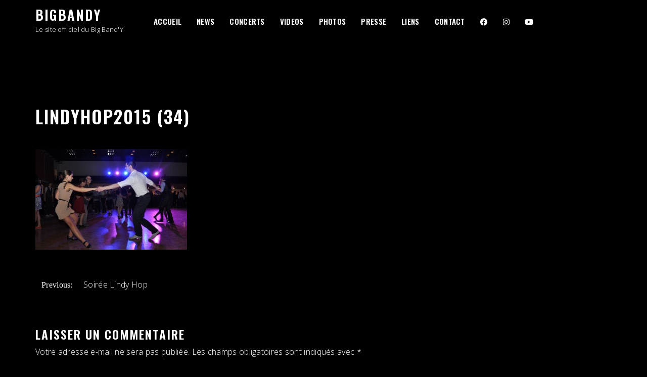

--- FILE ---
content_type: text/html; charset=UTF-8
request_url: http://www.bigbandy.fr/show/soiree-lindy-hop-2/lindyhop2015-34-2/
body_size: 10936
content:
<!doctype html>
<html lang="fr-FR">
<head>
	<meta charset="UTF-8">
	<meta name="viewport" content="width=device-width, initial-scale=1">
	<link rel="profile" href="https://gmpg.org/xfn/11">

	<meta name='robots' content='index, follow, max-image-preview:large, max-snippet:-1, max-video-preview:-1' />

	<!-- This site is optimized with the Yoast SEO plugin v26.7 - https://yoast.com/wordpress/plugins/seo/ -->
	<title>LindyHop2015 (34) - BigBandY</title>
	<link rel="canonical" href="http://www.bigbandy.fr/show/soiree-lindy-hop-2/lindyhop2015-34-2/" />
	<meta property="og:locale" content="fr_FR" />
	<meta property="og:type" content="article" />
	<meta property="og:title" content="LindyHop2015 (34) - BigBandY" />
	<meta property="og:url" content="http://www.bigbandy.fr/show/soiree-lindy-hop-2/lindyhop2015-34-2/" />
	<meta property="og:site_name" content="BigBandY" />
	<meta property="article:modified_time" content="2021-10-25T15:02:47+00:00" />
	<meta property="og:image" content="http://www.bigbandy.fr/show/soiree-lindy-hop-2/lindyhop2015-34-2" />
	<meta property="og:image:width" content="2048" />
	<meta property="og:image:height" content="1360" />
	<meta property="og:image:type" content="image/jpeg" />
	<script type="application/ld+json" class="yoast-schema-graph">{"@context":"https://schema.org","@graph":[{"@type":"WebPage","@id":"http://www.bigbandy.fr/show/soiree-lindy-hop-2/lindyhop2015-34-2/","url":"http://www.bigbandy.fr/show/soiree-lindy-hop-2/lindyhop2015-34-2/","name":"LindyHop2015 (34) - BigBandY","isPartOf":{"@id":"http://www.bigbandy.fr/#website"},"primaryImageOfPage":{"@id":"http://www.bigbandy.fr/show/soiree-lindy-hop-2/lindyhop2015-34-2/#primaryimage"},"image":{"@id":"http://www.bigbandy.fr/show/soiree-lindy-hop-2/lindyhop2015-34-2/#primaryimage"},"thumbnailUrl":"http://www.bigbandy.fr/wp-content/uploads/2015/09/LindyHop2015-341.jpg","datePublished":"2015-09-14T14:25:20+00:00","dateModified":"2021-10-25T15:02:47+00:00","breadcrumb":{"@id":"http://www.bigbandy.fr/show/soiree-lindy-hop-2/lindyhop2015-34-2/#breadcrumb"},"inLanguage":"fr-FR","potentialAction":[{"@type":"ReadAction","target":["http://www.bigbandy.fr/show/soiree-lindy-hop-2/lindyhop2015-34-2/"]}]},{"@type":"ImageObject","inLanguage":"fr-FR","@id":"http://www.bigbandy.fr/show/soiree-lindy-hop-2/lindyhop2015-34-2/#primaryimage","url":"http://www.bigbandy.fr/wp-content/uploads/2015/09/LindyHop2015-341.jpg","contentUrl":"http://www.bigbandy.fr/wp-content/uploads/2015/09/LindyHop2015-341.jpg","width":2048,"height":1360},{"@type":"BreadcrumbList","@id":"http://www.bigbandy.fr/show/soiree-lindy-hop-2/lindyhop2015-34-2/#breadcrumb","itemListElement":[{"@type":"ListItem","position":1,"name":"Accueil","item":"http://www.bigbandy.fr/"},{"@type":"ListItem","position":2,"name":"Soirée Lindy Hop","item":"http://www.bigbandy.fr/show/soiree-lindy-hop-2/"},{"@type":"ListItem","position":3,"name":"LindyHop2015 (34)"}]},{"@type":"WebSite","@id":"http://www.bigbandy.fr/#website","url":"http://www.bigbandy.fr/","name":"BigBandY","description":"Le site officiel du Big Band&#039;Y","potentialAction":[{"@type":"SearchAction","target":{"@type":"EntryPoint","urlTemplate":"http://www.bigbandy.fr/?s={search_term_string}"},"query-input":{"@type":"PropertyValueSpecification","valueRequired":true,"valueName":"search_term_string"}}],"inLanguage":"fr-FR"}]}</script>
	<!-- / Yoast SEO plugin. -->


<link rel='dns-prefetch' href='//www.bigbandy.fr' />
<link rel='dns-prefetch' href='//fonts.googleapis.com' />
<link rel='dns-prefetch' href='//use.fontawesome.com' />
<link rel="alternate" type="application/rss+xml" title="BigBandY &raquo; Flux" href="http://www.bigbandy.fr/feed/" />
<link rel="alternate" type="application/rss+xml" title="BigBandY &raquo; Flux des commentaires" href="http://www.bigbandy.fr/comments/feed/" />
<link rel="alternate" type="application/rss+xml" title="BigBandY &raquo; LindyHop2015 (34) Flux des commentaires" href="http://www.bigbandy.fr/show/soiree-lindy-hop-2/lindyhop2015-34-2/feed/" />
<link rel="alternate" title="oEmbed (JSON)" type="application/json+oembed" href="http://www.bigbandy.fr/wp-json/oembed/1.0/embed?url=http%3A%2F%2Fwww.bigbandy.fr%2Fshow%2Fsoiree-lindy-hop-2%2Flindyhop2015-34-2%2F" />
<link rel="alternate" title="oEmbed (XML)" type="text/xml+oembed" href="http://www.bigbandy.fr/wp-json/oembed/1.0/embed?url=http%3A%2F%2Fwww.bigbandy.fr%2Fshow%2Fsoiree-lindy-hop-2%2Flindyhop2015-34-2%2F&#038;format=xml" />
<style id='wp-img-auto-sizes-contain-inline-css'>
img:is([sizes=auto i],[sizes^="auto," i]){contain-intrinsic-size:3000px 1500px}
/*# sourceURL=wp-img-auto-sizes-contain-inline-css */
</style>
<style id='wp-emoji-styles-inline-css'>

	img.wp-smiley, img.emoji {
		display: inline !important;
		border: none !important;
		box-shadow: none !important;
		height: 1em !important;
		width: 1em !important;
		margin: 0 0.07em !important;
		vertical-align: -0.1em !important;
		background: none !important;
		padding: 0 !important;
	}
/*# sourceURL=wp-emoji-styles-inline-css */
</style>
<link rel='stylesheet' id='wp-block-library-css' href='http://www.bigbandy.fr/wp-includes/css/dist/block-library/style.min.css?ver=2f5cd5fb23d9d9ab30fdb3ffb611c911' media='all' />
<style id='global-styles-inline-css'>
:root{--wp--preset--aspect-ratio--square: 1;--wp--preset--aspect-ratio--4-3: 4/3;--wp--preset--aspect-ratio--3-4: 3/4;--wp--preset--aspect-ratio--3-2: 3/2;--wp--preset--aspect-ratio--2-3: 2/3;--wp--preset--aspect-ratio--16-9: 16/9;--wp--preset--aspect-ratio--9-16: 9/16;--wp--preset--color--black: #000000;--wp--preset--color--cyan-bluish-gray: #abb8c3;--wp--preset--color--white: #ffffff;--wp--preset--color--pale-pink: #f78da7;--wp--preset--color--vivid-red: #cf2e2e;--wp--preset--color--luminous-vivid-orange: #ff6900;--wp--preset--color--luminous-vivid-amber: #fcb900;--wp--preset--color--light-green-cyan: #7bdcb5;--wp--preset--color--vivid-green-cyan: #00d084;--wp--preset--color--pale-cyan-blue: #8ed1fc;--wp--preset--color--vivid-cyan-blue: #0693e3;--wp--preset--color--vivid-purple: #9b51e0;--wp--preset--gradient--vivid-cyan-blue-to-vivid-purple: linear-gradient(135deg,rgb(6,147,227) 0%,rgb(155,81,224) 100%);--wp--preset--gradient--light-green-cyan-to-vivid-green-cyan: linear-gradient(135deg,rgb(122,220,180) 0%,rgb(0,208,130) 100%);--wp--preset--gradient--luminous-vivid-amber-to-luminous-vivid-orange: linear-gradient(135deg,rgb(252,185,0) 0%,rgb(255,105,0) 100%);--wp--preset--gradient--luminous-vivid-orange-to-vivid-red: linear-gradient(135deg,rgb(255,105,0) 0%,rgb(207,46,46) 100%);--wp--preset--gradient--very-light-gray-to-cyan-bluish-gray: linear-gradient(135deg,rgb(238,238,238) 0%,rgb(169,184,195) 100%);--wp--preset--gradient--cool-to-warm-spectrum: linear-gradient(135deg,rgb(74,234,220) 0%,rgb(151,120,209) 20%,rgb(207,42,186) 40%,rgb(238,44,130) 60%,rgb(251,105,98) 80%,rgb(254,248,76) 100%);--wp--preset--gradient--blush-light-purple: linear-gradient(135deg,rgb(255,206,236) 0%,rgb(152,150,240) 100%);--wp--preset--gradient--blush-bordeaux: linear-gradient(135deg,rgb(254,205,165) 0%,rgb(254,45,45) 50%,rgb(107,0,62) 100%);--wp--preset--gradient--luminous-dusk: linear-gradient(135deg,rgb(255,203,112) 0%,rgb(199,81,192) 50%,rgb(65,88,208) 100%);--wp--preset--gradient--pale-ocean: linear-gradient(135deg,rgb(255,245,203) 0%,rgb(182,227,212) 50%,rgb(51,167,181) 100%);--wp--preset--gradient--electric-grass: linear-gradient(135deg,rgb(202,248,128) 0%,rgb(113,206,126) 100%);--wp--preset--gradient--midnight: linear-gradient(135deg,rgb(2,3,129) 0%,rgb(40,116,252) 100%);--wp--preset--font-size--small: 13px;--wp--preset--font-size--medium: 20px;--wp--preset--font-size--large: 36px;--wp--preset--font-size--x-large: 42px;--wp--preset--spacing--20: 0.44rem;--wp--preset--spacing--30: 0.67rem;--wp--preset--spacing--40: 1rem;--wp--preset--spacing--50: 1.5rem;--wp--preset--spacing--60: 2.25rem;--wp--preset--spacing--70: 3.38rem;--wp--preset--spacing--80: 5.06rem;--wp--preset--shadow--natural: 6px 6px 9px rgba(0, 0, 0, 0.2);--wp--preset--shadow--deep: 12px 12px 50px rgba(0, 0, 0, 0.4);--wp--preset--shadow--sharp: 6px 6px 0px rgba(0, 0, 0, 0.2);--wp--preset--shadow--outlined: 6px 6px 0px -3px rgb(255, 255, 255), 6px 6px rgb(0, 0, 0);--wp--preset--shadow--crisp: 6px 6px 0px rgb(0, 0, 0);}:where(.is-layout-flex){gap: 0.5em;}:where(.is-layout-grid){gap: 0.5em;}body .is-layout-flex{display: flex;}.is-layout-flex{flex-wrap: wrap;align-items: center;}.is-layout-flex > :is(*, div){margin: 0;}body .is-layout-grid{display: grid;}.is-layout-grid > :is(*, div){margin: 0;}:where(.wp-block-columns.is-layout-flex){gap: 2em;}:where(.wp-block-columns.is-layout-grid){gap: 2em;}:where(.wp-block-post-template.is-layout-flex){gap: 1.25em;}:where(.wp-block-post-template.is-layout-grid){gap: 1.25em;}.has-black-color{color: var(--wp--preset--color--black) !important;}.has-cyan-bluish-gray-color{color: var(--wp--preset--color--cyan-bluish-gray) !important;}.has-white-color{color: var(--wp--preset--color--white) !important;}.has-pale-pink-color{color: var(--wp--preset--color--pale-pink) !important;}.has-vivid-red-color{color: var(--wp--preset--color--vivid-red) !important;}.has-luminous-vivid-orange-color{color: var(--wp--preset--color--luminous-vivid-orange) !important;}.has-luminous-vivid-amber-color{color: var(--wp--preset--color--luminous-vivid-amber) !important;}.has-light-green-cyan-color{color: var(--wp--preset--color--light-green-cyan) !important;}.has-vivid-green-cyan-color{color: var(--wp--preset--color--vivid-green-cyan) !important;}.has-pale-cyan-blue-color{color: var(--wp--preset--color--pale-cyan-blue) !important;}.has-vivid-cyan-blue-color{color: var(--wp--preset--color--vivid-cyan-blue) !important;}.has-vivid-purple-color{color: var(--wp--preset--color--vivid-purple) !important;}.has-black-background-color{background-color: var(--wp--preset--color--black) !important;}.has-cyan-bluish-gray-background-color{background-color: var(--wp--preset--color--cyan-bluish-gray) !important;}.has-white-background-color{background-color: var(--wp--preset--color--white) !important;}.has-pale-pink-background-color{background-color: var(--wp--preset--color--pale-pink) !important;}.has-vivid-red-background-color{background-color: var(--wp--preset--color--vivid-red) !important;}.has-luminous-vivid-orange-background-color{background-color: var(--wp--preset--color--luminous-vivid-orange) !important;}.has-luminous-vivid-amber-background-color{background-color: var(--wp--preset--color--luminous-vivid-amber) !important;}.has-light-green-cyan-background-color{background-color: var(--wp--preset--color--light-green-cyan) !important;}.has-vivid-green-cyan-background-color{background-color: var(--wp--preset--color--vivid-green-cyan) !important;}.has-pale-cyan-blue-background-color{background-color: var(--wp--preset--color--pale-cyan-blue) !important;}.has-vivid-cyan-blue-background-color{background-color: var(--wp--preset--color--vivid-cyan-blue) !important;}.has-vivid-purple-background-color{background-color: var(--wp--preset--color--vivid-purple) !important;}.has-black-border-color{border-color: var(--wp--preset--color--black) !important;}.has-cyan-bluish-gray-border-color{border-color: var(--wp--preset--color--cyan-bluish-gray) !important;}.has-white-border-color{border-color: var(--wp--preset--color--white) !important;}.has-pale-pink-border-color{border-color: var(--wp--preset--color--pale-pink) !important;}.has-vivid-red-border-color{border-color: var(--wp--preset--color--vivid-red) !important;}.has-luminous-vivid-orange-border-color{border-color: var(--wp--preset--color--luminous-vivid-orange) !important;}.has-luminous-vivid-amber-border-color{border-color: var(--wp--preset--color--luminous-vivid-amber) !important;}.has-light-green-cyan-border-color{border-color: var(--wp--preset--color--light-green-cyan) !important;}.has-vivid-green-cyan-border-color{border-color: var(--wp--preset--color--vivid-green-cyan) !important;}.has-pale-cyan-blue-border-color{border-color: var(--wp--preset--color--pale-cyan-blue) !important;}.has-vivid-cyan-blue-border-color{border-color: var(--wp--preset--color--vivid-cyan-blue) !important;}.has-vivid-purple-border-color{border-color: var(--wp--preset--color--vivid-purple) !important;}.has-vivid-cyan-blue-to-vivid-purple-gradient-background{background: var(--wp--preset--gradient--vivid-cyan-blue-to-vivid-purple) !important;}.has-light-green-cyan-to-vivid-green-cyan-gradient-background{background: var(--wp--preset--gradient--light-green-cyan-to-vivid-green-cyan) !important;}.has-luminous-vivid-amber-to-luminous-vivid-orange-gradient-background{background: var(--wp--preset--gradient--luminous-vivid-amber-to-luminous-vivid-orange) !important;}.has-luminous-vivid-orange-to-vivid-red-gradient-background{background: var(--wp--preset--gradient--luminous-vivid-orange-to-vivid-red) !important;}.has-very-light-gray-to-cyan-bluish-gray-gradient-background{background: var(--wp--preset--gradient--very-light-gray-to-cyan-bluish-gray) !important;}.has-cool-to-warm-spectrum-gradient-background{background: var(--wp--preset--gradient--cool-to-warm-spectrum) !important;}.has-blush-light-purple-gradient-background{background: var(--wp--preset--gradient--blush-light-purple) !important;}.has-blush-bordeaux-gradient-background{background: var(--wp--preset--gradient--blush-bordeaux) !important;}.has-luminous-dusk-gradient-background{background: var(--wp--preset--gradient--luminous-dusk) !important;}.has-pale-ocean-gradient-background{background: var(--wp--preset--gradient--pale-ocean) !important;}.has-electric-grass-gradient-background{background: var(--wp--preset--gradient--electric-grass) !important;}.has-midnight-gradient-background{background: var(--wp--preset--gradient--midnight) !important;}.has-small-font-size{font-size: var(--wp--preset--font-size--small) !important;}.has-medium-font-size{font-size: var(--wp--preset--font-size--medium) !important;}.has-large-font-size{font-size: var(--wp--preset--font-size--large) !important;}.has-x-large-font-size{font-size: var(--wp--preset--font-size--x-large) !important;}
/*# sourceURL=global-styles-inline-css */
</style>

<style id='classic-theme-styles-inline-css'>
/*! This file is auto-generated */
.wp-block-button__link{color:#fff;background-color:#32373c;border-radius:9999px;box-shadow:none;text-decoration:none;padding:calc(.667em + 2px) calc(1.333em + 2px);font-size:1.125em}.wp-block-file__button{background:#32373c;color:#fff;text-decoration:none}
/*# sourceURL=/wp-includes/css/classic-themes.min.css */
</style>
<style id='font-awesome-svg-styles-default-inline-css'>
.svg-inline--fa {
  display: inline-block;
  height: 1em;
  overflow: visible;
  vertical-align: -.125em;
}
/*# sourceURL=font-awesome-svg-styles-default-inline-css */
</style>
<link rel='stylesheet' id='font-awesome-svg-styles-css' href='http://www.bigbandy.fr/wp-content/uploads/font-awesome/v6.4.0/css/svg-with-js.css' media='all' />
<style id='font-awesome-svg-styles-inline-css'>
   .wp-block-font-awesome-icon svg::before,
   .wp-rich-text-font-awesome-icon svg::before {content: unset;}
/*# sourceURL=font-awesome-svg-styles-inline-css */
</style>
<link rel='stylesheet' id='contact-form-7-css' href='http://www.bigbandy.fr/wp-content/plugins/contact-form-7/includes/css/styles.css?ver=6.1.4' media='all' />
<link rel='stylesheet' id='wolf-discography-css' href='http://www.bigbandy.fr/wp-content/plugins/wolf-discography/assets/css/discography.css?ver=1.5.1' media='all' />
<link rel='stylesheet' id='wolf-gram-css' href='http://www.bigbandy.fr/wp-content/plugins/wolf-gram/assets/css/instagram.min.css?ver=1.6.2' media='all' />
<link rel='stylesheet' id='swipebox-css' href='http://www.bigbandy.fr/wp-content/plugins/wolf-gram/assets/swipebox/swipebox.min.css?ver=1.3.0' media='all' />
<link rel='stylesheet' id='dashicons-css' href='http://www.bigbandy.fr/wp-includes/css/dashicons.min.css?ver=2f5cd5fb23d9d9ab30fdb3ffb611c911' media='all' />
<link rel='stylesheet' id='wolf-jplayer-css' href='http://www.bigbandy.fr/wp-content/plugins/wolf-jplayer/assets/css/min/jplayer-default.min.css?ver=2.1.7.3' media='all' />
<link rel='stylesheet' id='wolf-tour-dates-css' href='http://www.bigbandy.fr/wp-content/plugins/wolf-tour-dates/assets/css/tour-dates.min.css?ver=1.1.7' media='all' />
<link rel='stylesheet' id='music-artist-style-css' href='http://www.bigbandy.fr/wp-content/themes/music-guru/style.css?ver=2f5cd5fb23d9d9ab30fdb3ffb611c911' media='all' />
<link rel='stylesheet' id='music-artist-font-css' href='//fonts.googleapis.com/css?family=Open+Sans%3A300%7CPassion+One%3A400' media='all' />
<link rel='stylesheet' id='music-artist-bootstrap-css-css' href='http://www.bigbandy.fr/wp-content/themes/music-artist/assets/css/bootstrap.min.css?ver=1.0' media='all' />
<link rel='stylesheet' id='music-artist-fontawesome-css-css' href='http://www.bigbandy.fr/wp-content/themes/music-artist/assets/css/font-awesome.css?ver=1.0' media='all' />
<link rel='stylesheet' id='music-artist-media-element-css' href='http://www.bigbandy.fr/wp-content/themes/music-artist/assets/css/mediaelementplayer.min.css?ver=1.0' media='all' />
<link rel='stylesheet' id='music-artist-slick-css-css' href='http://www.bigbandy.fr/wp-content/themes/music-artist/assets/css/slick.css?ver=1.0' media='all' />
<link rel='stylesheet' id='music-artist-ionicons-css-css' href='http://www.bigbandy.fr/wp-content/themes/music-artist/assets/css/ionicons.css?ver=1.0' media='all' />
<link rel='stylesheet' id='music-artist-youtube-popup-css-css' href='http://www.bigbandy.fr/wp-content/themes/music-artist/assets/css/youtube-popup.css?ver=1.0' media='all' />
<link rel='stylesheet' id='music-artist-css-css' href='http://www.bigbandy.fr/wp-content/themes/music-artist/assets/css/music-artist.css?ver=1.0' media='all' />
<link rel='stylesheet' id='music-artist-media-css-css' href='http://www.bigbandy.fr/wp-content/themes/music-artist/assets/css/media-queries.css?ver=1.0' media='all' />
<link rel='stylesheet' id='font-awesome-official-css' href='https://use.fontawesome.com/releases/v6.4.0/css/all.css' media='all' integrity="sha384-iw3OoTErCYJJB9mCa8LNS2hbsQ7M3C0EpIsO/H5+EGAkPGc6rk+V8i04oW/K5xq0" crossorigin="anonymous" />
<link rel='stylesheet' id='parent-style-css' href='http://www.bigbandy.fr/wp-content/themes/music-artist/style.css?ver=2f5cd5fb23d9d9ab30fdb3ffb611c911' media='all' />
<link rel='stylesheet' id='music-guru-font-css' href='//fonts.googleapis.com/css?family=Oswald%3A600' media='all' />
<link rel='stylesheet' id='music-guru-child-css-css' href='http://www.bigbandy.fr/wp-content/themes/music-artist/assets/css/music-artist.css?ver=1.0' media='all' />
<link rel='stylesheet' id='child-style-css' href='http://www.bigbandy.fr/wp-content/themes/music-guru/style.css?ver=2f5cd5fb23d9d9ab30fdb3ffb611c911' media='all' />
<link rel='stylesheet' id='music-guru-media-css-css' href='http://www.bigbandy.fr/wp-content/themes/music-artist/assets/css/media-queries.css?ver=1.0' media='all' />
<link rel='stylesheet' id='font-awesome-official-v4shim-css' href='https://use.fontawesome.com/releases/v6.4.0/css/v4-shims.css' media='all' integrity="sha384-TjXU13dTMPo+5ZlOUI1IGXvpmajjoetPqbUJqTx+uZ1bGwylKHNEItuVe/mg/H6l" crossorigin="anonymous" />
<link rel='stylesheet' id='wolf-albums-css' href='http://www.bigbandy.fr/wp-content/plugins/wolf-albums/assets/css/albums.min.css?ver=1.0.8' media='all' />
<link rel='stylesheet' id='wolf-videos-css' href='http://www.bigbandy.fr/wp-content/plugins/wolf-videos/assets/css/videos.min.css?ver=1.0.5' media='all' />
<script src="http://www.bigbandy.fr/wp-includes/js/jquery/jquery.min.js?ver=3.7.1" id="jquery-core-js"></script>
<script src="http://www.bigbandy.fr/wp-includes/js/jquery/jquery-migrate.min.js?ver=3.4.1" id="jquery-migrate-js"></script>
<script src="http://www.bigbandy.fr/wp-content/themes/music-guru/custom_script.js?ver=2f5cd5fb23d9d9ab30fdb3ffb611c911" id="music-guru-custom-script-js"></script>
<link rel="https://api.w.org/" href="http://www.bigbandy.fr/wp-json/" /><link rel="alternate" title="JSON" type="application/json" href="http://www.bigbandy.fr/wp-json/wp/v2/media/346" /><link rel="EditURI" type="application/rsd+xml" title="RSD" href="http://www.bigbandy.fr/xmlrpc.php?rsd" />

<link rel='shortlink' href='http://www.bigbandy.fr/?p=346' />
		<script type="text/javascript">
				(function(c,l,a,r,i,t,y){
					c[a]=c[a]||function(){(c[a].q=c[a].q||[]).push(arguments)};t=l.createElement(r);t.async=1;
					t.src="https://www.clarity.ms/tag/"+i+"?ref=wordpress";y=l.getElementsByTagName(r)[0];y.parentNode.insertBefore(t,y);
				})(window, document, "clarity", "script", "4qd4dbiem8");
		</script>
		<style type="text/css"> .wolf-jplayer-playlist-container, .wolf-jplayer-playlist a{ color: #eaeaea!important; } .wolf-jplayer-playlist .jp-play-bar, .wolf-jplayer-playlist .jp-volume-bar-value{ background-color: #eaeaea; } .wolf-jplayer-loader-overlay{ background-color: #0a0a0a; } .wolf-jplayer-playlist-container{ background-color:rgba(10,10,10, 1 ); } .wolf-jplayer-playlist-container .mCSB_scrollTools .mCSB_dragger_bar{ background-color: #eaeaea; } </style><style type="text/css">.wolf-music-logo-link{ border:none!important; } .wolf-music-logo { border:none!important; box-shadow:none!important; -moz-box-shadow:none!important; -webkit-box-shadow:none!important; -o-box-shadow:none!important; }</style><link rel="icon" href="http://www.bigbandy.fr/wp-content/uploads/2016/02/cropped-logo-typo-big-bandy-2-6-2-32x32.jpg" sizes="32x32" />
<link rel="icon" href="http://www.bigbandy.fr/wp-content/uploads/2016/02/cropped-logo-typo-big-bandy-2-6-2-192x192.jpg" sizes="192x192" />
<link rel="apple-touch-icon" href="http://www.bigbandy.fr/wp-content/uploads/2016/02/cropped-logo-typo-big-bandy-2-6-2-180x180.jpg" />
<meta name="msapplication-TileImage" content="http://www.bigbandy.fr/wp-content/uploads/2016/02/cropped-logo-typo-big-bandy-2-6-2-270x270.jpg" />
</head>

<body class="attachment wp-singular attachment-template-default single single-attachment postid-346 attachmentid-346 attachment-jpeg wp-theme-music-artist wp-child-theme-music-guru">
<div id="page" class="site">
	<a class="skip-link screen-reader-text" href="#primary">Skip to content</a>


<div class="main-wrap">
	<header id="masthead" class="site-header">

		<div class="container">
             <div class="row">
				<div class="site-branding">
										<div class="logo-wrap">

											<h2 class="site-title"><a href="http://www.bigbandy.fr/" rel="home">BigBandY</a></h2>
												<p class="site-description">Le site officiel du Big Band&#039;Y</p>
										</div>
					
				<div class="search-wrap show-mobile">
					<div class="header-social">

						
					</div>
					

				</div>




				</div><!-- .site-branding -->

            <!-- Collect the nav links, forms, and other content for toggling -->
            <div id="mobile-menu-wrap">
            <button class="open-menu"><i class="fa fa-bars" aria-hidden="true"></i></button>
	            <div class="collapse navbar-collapse" id="navbar-collapse">

	             	                <ul id="menu-main" class="nav navbar-nav navbar-center"><li itemscope="itemscope" itemtype="https://www.schema.org/SiteNavigationElement" id="menu-item-53" class="home-menu-item menu-item menu-item-type-post_type menu-item-object-page menu-item-home menu-item-53 nav-item"><a title="Accueil" href="http://www.bigbandy.fr/" class="nav-link">Accueil</a></li>
<li itemscope="itemscope" itemtype="https://www.schema.org/SiteNavigationElement" id="menu-item-52" class="menu-item menu-item-type-post_type menu-item-object-page current_page_parent menu-item-52 nav-item"><a title="News" href="http://www.bigbandy.fr/news/" class="nav-link">News</a></li>
<li itemscope="itemscope" itemtype="https://www.schema.org/SiteNavigationElement" id="menu-item-50" class="menu-item menu-item-type-post_type menu-item-object-page menu-item-50 nav-item"><a title="Concerts" href="http://www.bigbandy.fr/concerts/" class="nav-link">Concerts</a></li>
<li itemscope="itemscope" itemtype="https://www.schema.org/SiteNavigationElement" id="menu-item-51" class="menu-item menu-item-type-post_type menu-item-object-page menu-item-51 nav-item"><a title="Videos" href="http://www.bigbandy.fr/videos/" class="nav-link">Videos</a></li>
<li itemscope="itemscope" itemtype="https://www.schema.org/SiteNavigationElement" id="menu-item-47" class="menu-item menu-item-type-post_type menu-item-object-page menu-item-47 nav-item"><a title="Photos" href="http://www.bigbandy.fr/photos/" class="nav-link">Photos</a></li>
<li itemscope="itemscope" itemtype="https://www.schema.org/SiteNavigationElement" id="menu-item-46" class="menu-item menu-item-type-post_type menu-item-object-page menu-item-46 nav-item"><a title="Presse" href="http://www.bigbandy.fr/presse/" class="nav-link">Presse</a></li>
<li itemscope="itemscope" itemtype="https://www.schema.org/SiteNavigationElement" id="menu-item-48" class="menu-item menu-item-type-post_type menu-item-object-page menu-item-48 nav-item"><a title="Liens" href="http://www.bigbandy.fr/liens/" class="nav-link">Liens</a></li>
<li itemscope="itemscope" itemtype="https://www.schema.org/SiteNavigationElement" id="menu-item-49" class="menu-item menu-item-type-post_type menu-item-object-page menu-item-49 nav-item"><a title="Contact" href="http://www.bigbandy.fr/contact/" class="nav-link">Contact</a></li>
<li itemscope="itemscope" itemtype="https://www.schema.org/SiteNavigationElement" id="menu-item-1403" class="menu-item menu-item-type-custom menu-item-object-custom menu-item-1403 nav-item"><a href="https://www.facebook.com/profile.php?id=100044457082059" class="nav-link"><i class="fa-brands fa-facebook"></i></a></li>
<li itemscope="itemscope" itemtype="https://www.schema.org/SiteNavigationElement" id="menu-item-1491" class="menu-item menu-item-type-custom menu-item-object-custom menu-item-1491 nav-item"><a href="https://www.instagram.com/bigband.y/" class="nav-link"><i class="fa-brands fa-instagram"></i></a></li>
<li itemscope="itemscope" itemtype="https://www.schema.org/SiteNavigationElement" id="menu-item-1409" class="menu-item menu-item-type-custom menu-item-object-custom menu-item-1409 nav-item"><a href="https://www.youtube.com/user/bigbandy44" class="nav-link"><i class="fa-brands fa-youtube"></i></a></li>
</ul>	                					<button class="close-menu"><span class="sr-text">Close Menu</span><i class="fa fa-times" aria-hidden="true"></i></button>
	            </div><!-- End navbar-collapse -->

			</div>


				<div class="search-wrap">
					<div class="header-social">

						
					</div>


				</div>
				


	            
			</div>
		</div>
		
	</header><!-- #masthead -->
	<div class="breadcrumbs ">
		<div class="container ">
					</div>
	</div>


<div id="content" class="vb-section-content section">
    <div class="container">
        <div class="row">

        						<div class="col-md-12">
				
                <div id="primary" class="content-area">
                    <main id="main" class="site-main">

						
<article id="post-346" class="post-346 attachment type-attachment status-inherit hentry">
	<header class="entry-header">
		<h1 class="entry-title">LindyHop2015 (34)</h1>	</header><!-- .entry-header -->

	
	<div class="entry-content">
            <p class="attachment"><a href='http://www.bigbandy.fr/wp-content/uploads/2015/09/LindyHop2015-341.jpg'><img fetchpriority="high" decoding="async" width="300" height="199" src="http://www.bigbandy.fr/wp-content/uploads/2015/09/LindyHop2015-341-300x199.jpg" class="attachment-medium size-medium" alt="" srcset="http://www.bigbandy.fr/wp-content/uploads/2015/09/LindyHop2015-341-300x199.jpg 300w, http://www.bigbandy.fr/wp-content/uploads/2015/09/LindyHop2015-341-1024x680.jpg 1024w, http://www.bigbandy.fr/wp-content/uploads/2015/09/LindyHop2015-341-120x80.jpg 120w, http://www.bigbandy.fr/wp-content/uploads/2015/09/LindyHop2015-341-560x372.jpg 560w, http://www.bigbandy.fr/wp-content/uploads/2015/09/LindyHop2015-341-800x531.jpg 800w, http://www.bigbandy.fr/wp-content/uploads/2015/09/LindyHop2015-341-1200x797.jpg 1200w, http://www.bigbandy.fr/wp-content/uploads/2015/09/LindyHop2015-341-410x272.jpg 410w, http://www.bigbandy.fr/wp-content/uploads/2015/09/LindyHop2015-341-1920x1275.jpg 1920w, http://www.bigbandy.fr/wp-content/uploads/2015/09/LindyHop2015-341-400x266.jpg 400w, http://www.bigbandy.fr/wp-content/uploads/2015/09/LindyHop2015-341.jpg 2048w" sizes="(max-width: 300px) 100vw, 300px" /></a></p>
	</div><!-- .entry-content -->

	<footer class="entry-footer">
		<a href="http://www.bigbandy.fr/show/soiree-lindy-hop-2/lindyhop2015-34-2/" class="btn btn-default">Read More</a>
	</footer><!-- .entry-footer -->
</article><!-- #post-346 -->

	<nav class="navigation post-navigation" aria-label="Publications">
		<h2 class="screen-reader-text">Navigation de l’article</h2>
		<div class="nav-links"><div class="nav-previous"><a href="http://www.bigbandy.fr/show/soiree-lindy-hop-2/" rel="prev"><span class="nav-subtitle">Previous:</span> <span class="nav-title">Soirée Lindy Hop</span></a></div></div>
	</nav>
<div id="comments" class="comments-area">

		<div id="respond" class="comment-respond">
		<h3 id="reply-title" class="comment-reply-title">Laisser un commentaire <small><a rel="nofollow" id="cancel-comment-reply-link" href="/show/soiree-lindy-hop-2/lindyhop2015-34-2/#respond" style="display:none;">Annuler la réponse</a></small></h3><form action="http://www.bigbandy.fr/wp-comments-post.php" method="post" id="commentform" class="comment-form"><p class="comment-notes"><span id="email-notes">Votre adresse e-mail ne sera pas publiée.</span> <span class="required-field-message">Les champs obligatoires sont indiqués avec <span class="required">*</span></span></p><p class="comment-form-comment"><label for="comment">Commentaire <span class="required">*</span></label> <textarea autocomplete="new-password"  id="ceea417694"  name="ceea417694"   cols="45" rows="8" maxlength="65525" required></textarea><textarea id="comment" aria-label="hp-comment" aria-hidden="true" name="comment" autocomplete="new-password" style="padding:0 !important;clip:rect(1px, 1px, 1px, 1px) !important;position:absolute !important;white-space:nowrap !important;height:1px !important;width:1px !important;overflow:hidden !important;" tabindex="-1"></textarea><script data-noptimize>document.getElementById("comment").setAttribute( "id", "a7ee87ac7adf23d3241db12167c6b1d0" );document.getElementById("ceea417694").setAttribute( "id", "comment" );</script></p><p class="comment-form-author"><label for="author">Nom <span class="required">*</span></label> <input id="author" name="author" type="text" value="" size="30" maxlength="245" autocomplete="name" required /></p>
<p class="comment-form-email"><label for="email">E-mail <span class="required">*</span></label> <input id="email" name="email" type="email" value="" size="30" maxlength="100" aria-describedby="email-notes" autocomplete="email" required /></p>
<p class="comment-form-url"><label for="url">Site web</label> <input id="url" name="url" type="url" value="" size="30" maxlength="200" autocomplete="url" /></p>
<p class="form-submit"><input name="submit" type="submit" id="submit" class="submit" value="Laisser un commentaire" /> <input type='hidden' name='comment_post_ID' value='346' id='comment_post_ID' />
<input type='hidden' name='comment_parent' id='comment_parent' value='0' />
</p><p style="display: none;"><input type="hidden" id="akismet_comment_nonce" name="akismet_comment_nonce" value="fcafa85f12" /></p><p style="display: none !important;" class="akismet-fields-container" data-prefix="ak_"><label>&#916;<textarea name="ak_hp_textarea" cols="45" rows="8" maxlength="100"></textarea></label><input type="hidden" id="ak_js_1" name="ak_js" value="220"/><script>document.getElementById( "ak_js_1" ).setAttribute( "value", ( new Date() ).getTime() );</script></p></form>	</div><!-- #respond -->
	
</div><!-- #comments -->

					</main><!-- #main -->
                </div>
            </div>

                    </div>
    </div>
</div>

<footer id="colophon" class="site-footer">


	
  <div class="site-info">
					 <p>Powered By WordPress |                     <span><a target="_blank" rel="nofollow"
                       href="https://www.flawlessthemes.com/theme/music-artist-best-free-music-artist-wordpress-theme/">Music Artist</a></span>
                </p> 		</div><!-- .site-info -->

	</footer><!-- #colophon -->
</div><!-- #page -->


    <!-- // Music Player -->
<script type="speculationrules">
{"prefetch":[{"source":"document","where":{"and":[{"href_matches":"/*"},{"not":{"href_matches":["/wp-*.php","/wp-admin/*","/wp-content/uploads/*","/wp-content/*","/wp-content/plugins/*","/wp-content/themes/music-guru/*","/wp-content/themes/music-artist/*","/*\\?(.+)"]}},{"not":{"selector_matches":"a[rel~=\"nofollow\"]"}},{"not":{"selector_matches":".no-prefetch, .no-prefetch a"}}]},"eagerness":"conservative"}]}
</script>
<script src="http://www.bigbandy.fr/wp-includes/js/dist/hooks.min.js?ver=dd5603f07f9220ed27f1" id="wp-hooks-js"></script>
<script src="http://www.bigbandy.fr/wp-includes/js/dist/i18n.min.js?ver=c26c3dc7bed366793375" id="wp-i18n-js"></script>
<script id="wp-i18n-js-after">
wp.i18n.setLocaleData( { 'text direction\u0004ltr': [ 'ltr' ] } );
//# sourceURL=wp-i18n-js-after
</script>
<script src="http://www.bigbandy.fr/wp-content/plugins/contact-form-7/includes/swv/js/index.js?ver=6.1.4" id="swv-js"></script>
<script id="contact-form-7-js-translations">
( function( domain, translations ) {
	var localeData = translations.locale_data[ domain ] || translations.locale_data.messages;
	localeData[""].domain = domain;
	wp.i18n.setLocaleData( localeData, domain );
} )( "contact-form-7", {"translation-revision-date":"2025-02-06 12:02:14+0000","generator":"GlotPress\/4.0.3","domain":"messages","locale_data":{"messages":{"":{"domain":"messages","plural-forms":"nplurals=2; plural=n > 1;","lang":"fr"},"This contact form is placed in the wrong place.":["Ce formulaire de contact est plac\u00e9 dans un mauvais endroit."],"Error:":["Erreur\u00a0:"]}},"comment":{"reference":"includes\/js\/index.js"}} );
//# sourceURL=contact-form-7-js-translations
</script>
<script id="contact-form-7-js-before">
var wpcf7 = {
    "api": {
        "root": "http:\/\/www.bigbandy.fr\/wp-json\/",
        "namespace": "contact-form-7\/v1"
    },
    "cached": 1
};
//# sourceURL=contact-form-7-js-before
</script>
<script src="http://www.bigbandy.fr/wp-content/plugins/contact-form-7/includes/js/index.js?ver=6.1.4" id="contact-form-7-js"></script>
<script src="http://www.bigbandy.fr/wp-content/plugins/wolf-gram/assets/js/instagram.min.js?ver=1.6.2" id="wolf-gram-js"></script>
<script src="http://www.bigbandy.fr/wp-content/themes/music-artist/js/navigation.js?ver=1.0" id="music-artist-navigation-js"></script>
<script src="http://www.bigbandy.fr/wp-content/themes/music-artist/assets/js/bootstrap.min.js?ver=1.0" id="music-artist-bootstrap-js"></script>
<script src="http://www.bigbandy.fr/wp-content/themes/music-artist/assets/js/slick.min.js?ver=1.0" id="music-artist-slick-js"></script>
<script src="http://www.bigbandy.fr/wp-content/themes/music-artist/assets/js/youtubepopup.js?ver=1.0" id="music-artist-youtube-popup-js"></script>
<script src="http://www.bigbandy.fr/wp-content/themes/music-artist/assets/js/svg-morpheus.min.js?ver=1.0" id="music-artist-svg-morpheus-js"></script>
<script src="http://www.bigbandy.fr/wp-content/themes/music-artist/assets/js/mediaelement-and-player.min.js?ver=1.0" id="music-artist-media-element-js"></script>
<script src="http://www.bigbandy.fr/wp-content/themes/music-artist/assets/js/jquery-ui-slider.min.js?ver=1.0" id="music-artist-jqueru-ui-js"></script>
<script src="http://www.bigbandy.fr/wp-content/themes/music-artist/assets/js/app.js?ver=1.0" id="music-artist-app-js"></script>
<script src="http://www.bigbandy.fr/wp-content/themes/music-artist/js/skip-link-focus-fix.js?ver=2f5cd5fb23d9d9ab30fdb3ffb611c911" id="music-artist-skip-link-focus-fix-js"></script>
<script src="http://www.bigbandy.fr/wp-content/themes/music-artist/js/custom-script.js?ver=2f5cd5fb23d9d9ab30fdb3ffb611c911" id="custom_script_js-js"></script>
<script src="http://www.bigbandy.fr/wp-includes/js/comment-reply.min.js?ver=2f5cd5fb23d9d9ab30fdb3ffb611c911" id="comment-reply-js" async data-wp-strategy="async" fetchpriority="low"></script>
<script defer src="http://www.bigbandy.fr/wp-content/plugins/akismet/_inc/akismet-frontend.js?ver=1765184421" id="akismet-frontend-js"></script>
<script id="wp-emoji-settings" type="application/json">
{"baseUrl":"https://s.w.org/images/core/emoji/17.0.2/72x72/","ext":".png","svgUrl":"https://s.w.org/images/core/emoji/17.0.2/svg/","svgExt":".svg","source":{"concatemoji":"http://www.bigbandy.fr/wp-includes/js/wp-emoji-release.min.js?ver=2f5cd5fb23d9d9ab30fdb3ffb611c911"}}
</script>
<script type="module">
/*! This file is auto-generated */
const a=JSON.parse(document.getElementById("wp-emoji-settings").textContent),o=(window._wpemojiSettings=a,"wpEmojiSettingsSupports"),s=["flag","emoji"];function i(e){try{var t={supportTests:e,timestamp:(new Date).valueOf()};sessionStorage.setItem(o,JSON.stringify(t))}catch(e){}}function c(e,t,n){e.clearRect(0,0,e.canvas.width,e.canvas.height),e.fillText(t,0,0);t=new Uint32Array(e.getImageData(0,0,e.canvas.width,e.canvas.height).data);e.clearRect(0,0,e.canvas.width,e.canvas.height),e.fillText(n,0,0);const a=new Uint32Array(e.getImageData(0,0,e.canvas.width,e.canvas.height).data);return t.every((e,t)=>e===a[t])}function p(e,t){e.clearRect(0,0,e.canvas.width,e.canvas.height),e.fillText(t,0,0);var n=e.getImageData(16,16,1,1);for(let e=0;e<n.data.length;e++)if(0!==n.data[e])return!1;return!0}function u(e,t,n,a){switch(t){case"flag":return n(e,"\ud83c\udff3\ufe0f\u200d\u26a7\ufe0f","\ud83c\udff3\ufe0f\u200b\u26a7\ufe0f")?!1:!n(e,"\ud83c\udde8\ud83c\uddf6","\ud83c\udde8\u200b\ud83c\uddf6")&&!n(e,"\ud83c\udff4\udb40\udc67\udb40\udc62\udb40\udc65\udb40\udc6e\udb40\udc67\udb40\udc7f","\ud83c\udff4\u200b\udb40\udc67\u200b\udb40\udc62\u200b\udb40\udc65\u200b\udb40\udc6e\u200b\udb40\udc67\u200b\udb40\udc7f");case"emoji":return!a(e,"\ud83e\u1fac8")}return!1}function f(e,t,n,a){let r;const o=(r="undefined"!=typeof WorkerGlobalScope&&self instanceof WorkerGlobalScope?new OffscreenCanvas(300,150):document.createElement("canvas")).getContext("2d",{willReadFrequently:!0}),s=(o.textBaseline="top",o.font="600 32px Arial",{});return e.forEach(e=>{s[e]=t(o,e,n,a)}),s}function r(e){var t=document.createElement("script");t.src=e,t.defer=!0,document.head.appendChild(t)}a.supports={everything:!0,everythingExceptFlag:!0},new Promise(t=>{let n=function(){try{var e=JSON.parse(sessionStorage.getItem(o));if("object"==typeof e&&"number"==typeof e.timestamp&&(new Date).valueOf()<e.timestamp+604800&&"object"==typeof e.supportTests)return e.supportTests}catch(e){}return null}();if(!n){if("undefined"!=typeof Worker&&"undefined"!=typeof OffscreenCanvas&&"undefined"!=typeof URL&&URL.createObjectURL&&"undefined"!=typeof Blob)try{var e="postMessage("+f.toString()+"("+[JSON.stringify(s),u.toString(),c.toString(),p.toString()].join(",")+"));",a=new Blob([e],{type:"text/javascript"});const r=new Worker(URL.createObjectURL(a),{name:"wpTestEmojiSupports"});return void(r.onmessage=e=>{i(n=e.data),r.terminate(),t(n)})}catch(e){}i(n=f(s,u,c,p))}t(n)}).then(e=>{for(const n in e)a.supports[n]=e[n],a.supports.everything=a.supports.everything&&a.supports[n],"flag"!==n&&(a.supports.everythingExceptFlag=a.supports.everythingExceptFlag&&a.supports[n]);var t;a.supports.everythingExceptFlag=a.supports.everythingExceptFlag&&!a.supports.flag,a.supports.everything||((t=a.source||{}).concatemoji?r(t.concatemoji):t.wpemoji&&t.twemoji&&(r(t.twemoji),r(t.wpemoji)))});
//# sourceURL=http://www.bigbandy.fr/wp-includes/js/wp-emoji-loader.min.js
</script>

<!-- // Demo buy CTA button - Start -->
<!-- // Demo buy CTA button - End -->

</body>
</html>

--- FILE ---
content_type: text/css
request_url: http://www.bigbandy.fr/wp-content/themes/music-artist/style.css?ver=2f5cd5fb23d9d9ab30fdb3ffb611c911
body_size: 9017
content:
/*!
Theme Name: Music Artist
Theme URI: https://www.flawlessthemes.com/theme/music-artist-best-free-music-artist-wordpress-theme/
Author: flawlessthemes
Author URI: https://flawlessthemes.com/
Description: Music Artist is a free and stylish WordPress theme created for artists, musicians, music artists, bands, studios, nightclubs that works across the board for almost all types of websites within the music industry.As this is a music WordPress theme, it unsurprisingly has great support for publishing audio and video content on your website. Whether you’re launching a new record or creating a website for an artist, you’ll want a theme that enables you to encapsulate their unique style. 
Version: 1.0.26
Tested up to: 6.8.3
Requires PHP: 7.4
License: GNU General Public License v2 or later
License URI: http://www.gnu.org/licenses/gpl-2.0.html
Text Domain: music-artist
Tags: one-column, two-columns, right-sidebar, custom-background, custom-logo, custom-menu, editor-style, featured-images, post-formats, theme-options, threaded-comments, translation-ready

This theme, like WordPress, is licensed under the GPL.
Use it to make something cool, have fun, and share what you've learned.

Music Artist is based on Underscores https://underscores.me/, (C) 2012-2020 Automattic, Inc.
Underscores is distributed under the terms of the GNU GPL v2 or later.

Normalizing styles have been helped along thanks to the fine work of
Nicolas Gallagher and Jonathan Neal https://necolas.github.io/normalize.css/
*/

/*--------------------------------------------------------------
>>> TABLE OF CONTENTS:
----------------------------------------------------------------
# Normalize
# Typography
# Elements
# Forms
# Navigation
	## Links
	## Menus
# Accessibility
# Alignments
# Widgets
# Content
	## Posts and pages
	## Comments
# Infinite scroll
# Media
	## Captions
	## Galleries
--------------------------------------------------------------*/

/*--------------------------------------------------------------
# Normalize
--------------------------------------------------------------*/

/*! normalize.css v8.0.1 | MIT License | github.com/necolas/normalize.css */

/* Document
	 ========================================================================== */

/**
 * 1. Correct the line height in all browsers.
 * 2. Prevent adjustments of font size after orientation changes in iOS.
 */
 html {
	line-height: 1.15;
	-webkit-text-size-adjust: 100%;
}

/* Sections
	 ========================================================================== */

/**
 * Remove the margin in all browsers.
 */
body {
	margin: 0;
}



/**
 * Render the `main` element consistently in IE.
 */
main {
	display: block;
}

/**
 * Correct the font size and margin on `h1` elements within `section` and
 * `article` contexts in Chrome, Firefox, and Safari.
 */
h1 {
	font-size: 2em;
	margin: 0.67em 0;
}

/* Grouping content
	 ========================================================================== */

/**
 * 1. Add the correct box sizing in Firefox.
 * 2. Show the overflow in Edge and IE.
 */
hr {
	box-sizing: content-box;
	height: 0;
	overflow: visible;
}

/**
 * 1. Correct the inheritance and scaling of font size in all browsers.
 * 2. Correct the odd `em` font sizing in all browsers.
 */
pre {
	font-family: monospace, monospace;
	font-size: 1em;
}

/* Text-level semantics
	 ========================================================================== */

/**
 * Remove the gray background on active links in IE 10.
 */
a {
	background-color: transparent;
}

/**
 * 1. Remove the bottom border in Chrome 57-
 * 2. Add the correct text decoration in Chrome, Edge, IE, Opera, and Safari.
 */
abbr[title] {
	border-bottom: none;
	text-decoration: underline;
	text-decoration: underline dotted;
}

/**
 * Add the correct font weight in Chrome, Edge, and Safari.
 */
b,
strong {
	font-weight: bolder;
}

/**
 * 1. Correct the inheritance and scaling of font size in all browsers.
 * 2. Correct the odd `em` font sizing in all browsers.
 */
code,
kbd,
samp {
	font-family: monospace, monospace;
	font-size: 1em;
}

/**
 * Add the correct font size in all browsers.
 */
small {
	font-size: 80%;
}

/**
 * Prevent `sub` and `sup` elements from affecting the line height in
 * all browsers.
 */
sub,
sup {
	font-size: 75%;
	line-height: 0;
	position: relative;
	vertical-align: baseline;
}

sub {
	bottom: -0.25em;
}

sup {
	top: -0.5em;
}

/* Embedded content
	 ========================================================================== */

/**
 * Remove the border on images inside links in IE 10.
 */
img {
	border-style: none;
}

/* Forms
	 ========================================================================== */

/**
 * 1. Change the font styles in all browsers.
 * 2. Remove the margin in Firefox and Safari.
 */
button,
input,
optgroup,
select,
textarea {
	font-family: inherit;
	font-size: 100%;
	line-height: 1.15;
	margin: 0;
}

/**
 * Show the overflow in IE.
 * 1. Show the overflow in Edge.
 */
button,
input {
	overflow: visible;
}

/**
 * Remove the inheritance of text transform in Edge, Firefox, and IE.
 * 1. Remove the inheritance of text transform in Firefox.
 */
button,
select {
	text-transform: none;
}

/**
 * Correct the inability to style clickable types in iOS and Safari.
 */
button,
[type="button"],
[type="reset"],
[type="submit"] {
	-webkit-appearance: button;
}

/**
 * Remove the inner border and padding in Firefox.
 */
button::-moz-focus-inner,
[type="button"]::-moz-focus-inner,
[type="reset"]::-moz-focus-inner,
[type="submit"]::-moz-focus-inner {
	border-style: none;
	padding: 0;
}

/**
 * Restore the focus styles unset by the previous rule.
 */
button:-moz-focusring,
[type="button"]:-moz-focusring,
[type="reset"]:-moz-focusring,
[type="submit"]:-moz-focusring {
	outline: 1px dotted ButtonText;
}

/**
 * Correct the padding in Firefox.
 */
fieldset {
	padding: 0.35em 0.75em 0.625em;
}

/**
 * 1. Correct the text wrapping in Edge and IE.
 * 2. Correct the color inheritance from `fieldset` elements in IE.
 * 3. Remove the padding so developers are not caught out when they zero out
 *		`fieldset` elements in all browsers.
 */
legend {
	box-sizing: border-box;
	color: inherit;
	display: table;
	max-width: 100%;
	padding: 0;
	white-space: normal;
}

/**
 * Add the correct vertical alignment in Chrome, Firefox, and Opera.
 */
progress {
	vertical-align: baseline;
}

/**
 * Remove the default vertical scrollbar in IE 10+.
 */
textarea {
	overflow: auto;
}

/**
 * 1. Add the correct box sizing in IE 10.
 * 2. Remove the padding in IE 10.
 */
[type="checkbox"],
[type="radio"] {
	box-sizing: border-box;
	padding: 0;
}

/**
 * Correct the cursor style of increment and decrement buttons in Chrome.
 */
[type="number"]::-webkit-inner-spin-button,
[type="number"]::-webkit-outer-spin-button {
	height: auto;
}



/**
 * 1. Correct the odd appearance in Chrome and Safari.
 * 2. Correct the outline style in Safari.
 */
[type="search"] {
	-webkit-appearance: textfield;
	outline-offset: -2px;
}

/**
 * Remove the inner padding in Chrome and Safari on macOS.
 */
[type="search"]::-webkit-search-decoration {
	-webkit-appearance: none;
}

/**
 * 1. Correct the inability to style clickable types in iOS and Safari.
 * 2. Change font properties to `inherit` in Safari.
 */
::-webkit-file-upload-button {
	-webkit-appearance: button;
	font: inherit;
}

/* Interactive
	 ========================================================================== */

/*
 * Add the correct display in Edge, IE 10+, and Firefox.
 */
details {
	display: block;
}

/*
 * Add the correct display in all browsers.
 */
summary {
	display: list-item;
}

/* Misc
	 ========================================================================== */

/**
 * Add the correct display in IE 10+.
 */
template {
	display: none;
}

/**
 * Add the correct display in IE 10.
 */
[hidden] {
	display: none;
}

/*--------------------------------------------------------------
# Typography
--------------------------------------------------------------*/
body,
button,
input,
select,
optgroup,
textarea {
	color: #404040;
	font-family: -apple-system, BlinkMacSystemFont, "Segoe UI", Roboto, Oxygen-Sans, Ubuntu, Cantarell, "Helvetica Neue", sans-serif;
	font-size: 1rem;
	line-height: 1.5;
}

h1,
h2,
h3,
h4,
h5,
h6 {
	clear: both;
}

p {
	margin-bottom: 1.5em;
}

dfn,
cite,
em,
i {
	font-style: italic;
}

blockquote {
	margin: 0 1.5em;
}

address {
	margin: 0 0 1.5em;
}

pre {
	background: #eee;
	font-family: "Courier 10 Pitch", courier, monospace;
	font-size: 0.9375rem;
	line-height: 1.6;
	margin-bottom: 1.6em;
	max-width: 100%;
	overflow: auto;
	padding: 1.6em;
}



code,
kbd,
tt,
var {
	font-family: monaco, consolas, "Andale Mono", "DejaVu Sans Mono", monospace;
	font-size: 0.9375rem;
}

abbr,
acronym {
	border-bottom: 1px dotted #666;
	cursor: help;
}

mark,
ins {
	background: #fff9c0;
	text-decoration: none;
}

big {
	font-size: 125%;
}

/*--------------------------------------------------------------
# Elements
--------------------------------------------------------------*/

/* Inherit box-sizing to more easily change it's value on a component level.
@link http://css-tricks.com/inheriting-box-sizing-probably-slightly-better-best-practice/ */
*,
*::before,
*::after {
	box-sizing: inherit;
}

html {
	box-sizing: border-box;
}

body {
	background: #fff;
}

hr {
	background-color: #ccc;
	border: 0;
	height: 1px;
	margin-bottom: 1.5em;
}

ul,
ol {
	margin: 0 0 1.5em 3em;
}

ul {
	list-style: disc;
}

ol {
	list-style: decimal;
}

li > ul,
li > ol {
	margin-bottom: 0;
	margin-left: 1.5em;
}

dt {
	font-weight: 700;
}

dd {
	margin: 0 1.5em 1.5em;
}

img {
	height: auto;
	max-width: 100%;
}

figure {
	margin: 1em 0;
}

table {
	margin: 0 0 1.5em;
	width: 100%;
}

/*--------------------------------------------------------------
# Forms
--------------------------------------------------------------*/
button,
input[type="button"],
input[type="reset"],
input[type="submit"] {
	border: 1px solid;
	border-color: #ccc #ccc #bbb;
	border-radius: 3px;
	background: #e6e6e6;
	color: rgba(0, 0, 0, 0.8);
	font-size: 0.75rem;
	line-height: 1;
	padding: 0.6em 1em 0.4em;
}

button:hover,
input[type="button"]:hover,
input[type="reset"]:hover,
input[type="submit"]:hover {
	border-color: #ccc #bbb #aaa;
}

button:active,
button:focus,
input[type="button"]:active,
input[type="button"]:focus,
input[type="reset"]:active,
input[type="reset"]:focus,
input[type="submit"]:active,
input[type="submit"]:focus {
	border-color: #aaa #bbb #bbb;
}

input[type="text"],
input[type="email"],
input[type="url"],
input[type="password"],
input[type="search"],
input[type="number"],
input[type="tel"],
input[type="range"],
input[type="date"],
input[type="month"],
input[type="week"],
input[type="time"],
input[type="datetime"],
input[type="datetime-local"],
input[type="color"],
textarea {
	color: #666;
	border: 1px solid #ccc;
	border-radius: 3px;
	padding: 3px;
}

input[type="text"]:focus,
input[type="email"]:focus,
input[type="url"]:focus,
input[type="password"]:focus,
input[type="search"]:focus,
input[type="number"]:focus,
input[type="tel"]:focus,
input[type="range"]:focus,
input[type="date"]:focus,
input[type="month"]:focus,
input[type="week"]:focus,
input[type="time"]:focus,
input[type="datetime"]:focus,
input[type="datetime-local"]:focus,
input[type="color"]:focus,
textarea:focus {
	color: #111;
}

select {
	border: 1px solid #ccc;
}

textarea {
	width: 100%;
}

/*--------------------------------------------------------------
# Navigation
--------------------------------------------------------------*/

/*--------------------------------------------------------------
## Links
--------------------------------------------------------------*/


a {
	color: #4169e1;
}

a:visited {
	color: #800080;
}

a:hover,
a:focus,
a:active {
	color: #191970;
}

a:focus {
	outline: thin dotted;
}

a:hover,
a:active {
	outline: 0;
}

/*--------------------------------------------------------------
## Menus
--------------------------------------------------------------*/
/*.main-navigation {
	display: block;
	width: 100%;
}

.main-navigation ul {
	display: none;
	list-style: none;
	margin: 0;
	padding-left: 0;
}

.main-navigation ul ul {
	box-shadow: 0 3px 3px rgba(0, 0, 0, 0.2);
	float: left;
	position: absolute;
	top: 100%;
	left: -999em;
	z-index: 99999;
}

.main-navigation ul ul ul {
	left: -999em;
	top: 0;
}

.main-navigation ul ul li:hover > ul,
.main-navigation ul ul li.focus > ul {
	display: block;
	left: auto;
}

.main-navigation ul ul a {
	width: 200px;
}

.main-navigation ul li:hover > ul,
.main-navigation ul li.focus > ul {
	left: auto;
}

.main-navigation li {
	position: relative;
}

.main-navigation a {
	display: block;
	text-decoration: none;
}*/

/* Small menu. */
/*.menu-toggle,
.main-navigation.toggled ul {
	display: block;
}

@media screen and (min-width: 37.5em) {

	.menu-toggle {
		display: none;
	}

	.main-navigation ul {
		display: flex;
	}
}
*/
.site-main .comment-navigation,
.site-main
.posts-navigation,
.site-main
.post-navigation {
	margin: 0 0 1.5em;
}

.comment-navigation .nav-links,
.posts-navigation .nav-links,
.post-navigation .nav-links {
	display: flex;
}

.comment-navigation .nav-previous,
.posts-navigation .nav-previous,
.post-navigation .nav-previous {
	flex: 1 0 50%;
}

.comment-navigation .nav-next,
.posts-navigation .nav-next,
.post-navigation .nav-next {
	text-align: end;
	flex: 1 0 50%;
}

/*--------------------------------------------------------------
# Accessibility
--------------------------------------------------------------*/

/* Text meant only for screen readers. */
.screen-reader-text {
	border: 0;
	clip: rect(1px, 1px, 1px, 1px);
	clip-path: inset(50%);
	height: 1px;
	margin: -1px;
	overflow: hidden;
	padding: 0;
	position: absolute !important;
	width: 1px;
	word-wrap: normal !important;
}

.screen-reader-text:focus {
	background-color: #f1f1f1;
	border-radius: 3px;
	box-shadow: 0 0 2px 2px rgba(0, 0, 0, 0.6);
	clip: auto !important;
	clip-path: none;
	color: #21759b;
	display: block;
	font-size: 0.875rem;
	font-weight: 700;
	height: auto;
	left: 5px;
	line-height: normal;
	padding: 15px 23px 14px;
	text-decoration: none;
	top: 5px;
	width: auto;
	z-index: 100000;
}

/* Do not show the outline on the skip link target. */
#primary[tabindex="-1"]:focus {
	outline: 0;
}

/*--------------------------------------------------------------
# Alignments
--------------------------------------------------------------*/
.alignleft {
	float: left;
	margin-right: 1.5em;
	margin-bottom: 1.5em;
}

.alignright {
	float: right;
	margin-left: 1.5em;
	margin-bottom: 1.5em;
}

.aligncenter {
	clear: both;
	display: block;
	margin-left: auto;
	margin-right: auto;
	margin-bottom: 1.5em;
}

/*--------------------------------------------------------------
# Widgets
--------------------------------------------------------------*/
.widget {
	margin: 0 0 1.5em;
}

.widget select {
	max-width: 100%;
}

/*--------------------------------------------------------------
# Content
--------------------------------------------------------------*/

/*--------------------------------------------------------------
## Posts and pages
--------------------------------------------------------------*/
.sticky {
	display: block;
}

/*.post,
.page {
	margin: 0 0 1.5em;
}*/

.updated:not(.published) {
	display: none;
}

.page-content,
.entry-content,
.entry-summary {
	margin: 1.5em 0 0;
}

.page-links {
	clear: both;
	margin: 0 0 1.5em;
}

/*--------------------------------------------------------------
## Comments
--------------------------------------------------------------*/
.comment-content a {
	word-wrap: break-word;
}

.bypostauthor {
	display: block;
}

/*--------------------------------------------------------------
# Infinite scroll
--------------------------------------------------------------*/

/* Hide the Posts Navigation and the Footer when Infinite Scroll is in use. */
.infinite-scroll .posts-navigation,
.infinite-scroll.neverending .site-footer {
	display: none;
}

/* Re-display the Theme Footer when Infinite Scroll has reached its end. */
.infinity-end.neverending .site-footer {
	display: block;
}

/*--------------------------------------------------------------
# Media
--------------------------------------------------------------*/
.page-content .wp-smiley,
.entry-content .wp-smiley,
.comment-content .wp-smiley {
	border: none;
	margin-bottom: 0;
	margin-top: 0;
	padding: 0;
}

/* Make sure embeds and iframes fit their containers. */
embed,
iframe,
object {
	max-width: 100%;
}

/* Make sure logo link wraps around logo image. */
.custom-logo-link {
	display: inline-block;
}

/*--------------------------------------------------------------
## Captions
--------------------------------------------------------------*/
.wp-caption {
	margin-bottom: 1.5em;
	max-width: 100%;
}

.wp-caption img[class*="wp-image-"] {
	display: block;
	margin-left: auto;
	margin-right: auto;
}

.wp-caption .wp-caption-text {
	margin: 0.8075em 0;
}

.wp-caption-text {
	text-align: center;
}

/*--------------------------------------------------------------
## Galleries
--------------------------------------------------------------*/
.gallery {
	margin-bottom: 1.5em;
}

.gallery-item {
	display: inline-block;
	text-align: center;
	vertical-align: top;
	width: 100%;
}

.gallery-columns-2 .gallery-item {
	max-width: 50%;
}

.gallery-columns-3 .gallery-item {
	max-width: 33.33%;
}

.gallery-columns-4 .gallery-item {
	max-width: 25%;
}

.gallery-columns-5 .gallery-item {
	max-width: 20%;
}

.gallery-columns-6 .gallery-item {
	max-width: 16.66%;
}

.gallery-columns-7 .gallery-item {
	max-width: 14.28%;
}

.gallery-columns-8 .gallery-item {
	max-width: 12.5%;
}

.gallery-columns-9 .gallery-item {
	max-width: 11.11%;
}

.gallery-caption {
	display: block;
}



/*
.js .main-wrap::after {
	content: '';
	position: absolute;
	top: 0;
	left: 0;
	width: 100%;
	height: 100%;
	pointer-events: none;
	opacity: 0;
	background: rgba(0,0,0,0.3);
}*/

/* Layout for search container */
.search-menu {
	padding: 3em;
}

.js .search-menu {
    position: fixed;
    z-index: 999999;
    top: 0;
    left: 100%;
    overflow: hidden;
    width: 100%;
    height: 100vh;
    background: #fff;
}

.js .search-menu::after {
	content: '';
	position: absolute;
	top: 0;
	left: 0;
	width: 100%;
	height: 100%;
	background: #fff;
}

.btn--search-close {
    font-size: 2em;
    position: absolute;
    float: right;
    right: 0;
    top: 24px;
}



#menu-primary.navbar-nav>li {
    float: none;
    display: block;
}

.search-menu .container {
    position: relative;
}

.search__input::-webkit-input-placeholder {
	/* WebKit, Blink, Edge */
	color: #969696;
}

.search__input::-moz-placeholder {
	opacity: 1;
	/* Mozilla Firefox 19+ */
	color: #969696;
}

.search__input:-ms-input-placeholder {
	/* Internet Explorer 10-11 */
	color: #969696;
}

.search__input::-webkit-search-cancel-button,
.search__input::-webkit-search-decoration {
	-webkit-appearance: none;
}

.search__input::-ms-clear {
	display: none;
}

.search__info {
	font-size: 90%;
	font-weight: bold;
	display: block;
	width: 50%;
	padding: 0.85em 0;
	color: #000;
}

.search__related {
	display: flex;
	width: 35%;
	padding: 4em 0 0 0;
	pointer-events: none;
}

.search__suggestion h3 {
	font-size: 1.35em;
	margin: 0;
}

.search__suggestion h3::before {
	content: '\21FE';
	display: inline-block;
	padding: 0 0.5em 0 0;
}

.search__suggestion p {
	font-size: 1.15em;
	line-height: 1.4;
	margin: 0.75em 0 0 0;
	color: #ff4848;
}

/************************/
/* Transitions 			*/
/************************/

.js .main-wrap::after {
	transition: opacity 0.3s;
	transition-timing-function: ease-out;
}

.js .main-wrap--overlay::after {
	opacity: 1;
	transition-delay: 0s;
}

.js .search-menu {
	pointer-events: none;
	transition: transform 0.3s;
	transition-delay: 0.4s;
	transition-timing-function: ease-out;
}

.js .search--open {
	pointer-events: auto;
	transform: translate3d(-100%,0,0);
	transition-delay: 0s;
}

.js .search-menu::after {
	transition: transform 0.3s;
	transition-timing-function: ease-out;
}

.js .search--open::after {
	transform: translate3d(100%,0,0);
	transition-delay: 0.4s;
}

.js .btn--search-close {
	transition: opacity 0.1s;
	transition-delay: 0.3s;
}

@media screen and (max-width: 40em) {
	.btn--search-close {
		font-size: 1.25em;
	}
	.search__related {
		font-size: 80%;
		width: 75%;
	}
	.search__input {
		font-size: 2em;
		width: 90%;
	}
	.search__info {
		width: 90%;
	}
}



/* Icons */

.icon {
	display: block;
	width: 1.5em;
	height: 1.5em;
	margin: 0 auto;
	fill: currentColor;
}

.search-wrap {
    float: right;
}

/*.home .main-wrap{

    height: 100vh;	
}
.main-wrap {
    width: 100%;
    overflow: hidden;
    top: 0;
    left: 0;
    z-index: 99999;
    position: relative;
}
.home .main-wrap {
	    z-index: 999999;
}*/
/*button#btn-search-close {
    opacity: 0;
}*/
.main-wrap.main-wrap--overlay button#btn-search-close {
    opacity: 1;
}
#menu-primary li a {
    font-size: 40px;
    margin-bottom: 21px;
    color: #000;
    padding-left: 0;
    display: block;
}
.menu-wrap {
    margin-top: 100px;
}
.menu-wrap h2 {
    font-size: 56px;
    margin-bottom: 60px;
}

#menu-primary li a:hover{
	background: none !important;
	color: #888 !important;
}

/*.main-wrap.main-wrap--overlay {
    position: fixed;
    top: 32px;
}
*/
button#btn-search, button#btn-search-close {
    background: none;
    padding: 0;
    height: auto;
    outline: 0 !important;
    border: none !important;
}

.home button#btn-search i{
	color:#fff;
}
button#btn-search i{
	color:#000;
}
button#btn-search-close i {
    color: #000;
}
button#btn-search i, button#btn-search-close i {
    font-size: 35px;
}
nav#menu-primary {
    max-height: 550px;
    overflow: hidden;
    overflow-y: scroll;
}
nav#menu-primary ul {
    padding: 0;
    margin: 0;
    list-style: none;
}



.controls button.next, .controls button.previous {
    background: none;
    border: 1px solid #000 !important;
    color: #000;
}

.controls button.next, .controls button.previous {
    color: #000 !important;
    font-size: 39px !important;
    padding: 0 !important;
    height: auto !important;
    line-height: 51px !important;
    outline: 0 !important;
}
.controls button.previous {
    border-right: 0 !important;
}
.controls {
    margin-top: 50px;
    padding: 0;
    margin-bottom: 30px;
}

a.about-second-wrap-link {
    background: #fff;
    font-size: 51px;
    color: #000;
    position: absolute;
    bottom: 0;
    left: 0;
    padding: 0 59px;
}
.about-second-wrap {
    position: relative;
}

.header-social .social-icon, .header-social .header-phone {
    display: inline-block;
    margin-right: 20px;
}
.header-social .social-icon a, .header-social .header-phone a {
    color: #000;
    font-size: 18px;
    z-index: 9999;
    position: relative;
    cursor: pointer;
}
.header-social .header-phone {
    margin-right: 25px;
    border-right: 1px solid #000;
    padding-right: 20px;
}
.home.page-template-template-home .header-social .header-phone {
    border-right: 1px solid rgba(255, 255, 255, 0.36);
}

button#btn-search, .header-social {
    display: inline-block;
}
.header-social {
    margin-right: 25px;
}

.home.blog header#masthead {
    position: relative;
    top: auto;
    z-index: 9999;
    box-shadow: 0 1px 2px 0 rgba(0, 0, 0, 0.1) !important;
}
.home.blog .header-social .social-icon a, .home.blog .header-social .header-phone a {
    color: #000;
 }

 .home.blog header#masthead h2.site-title a {
    color: #000;
}
.home.blog p.site-description {
    color: #565656 !important;
}
/*.home.blog .main-wrap {
    height: auto;
    z-index: 99999;
}*/
.home.blog button#btn-search i {
    color: #000;
}
.home .header-social .social-icon a, .home .header-social .header-phone a{
	color: #fff;
}

a:focus, a:focus-within {
outline: none;
    border-bottom: 1px solid;
}
a.focus-visible {
outline: none !important;
    border-bottom: 1px solid !important;
}
.header-social .social-icon a:focus, .header-social .header-phone a:focus,.header-social .social-icon a:focus-within, .header-social .header-phone a:focus-within,.header-social .social-icon a:focus-visible, .header-social .header-phone a:focus-visible{
outline: none !important;
    border-bottom: 1px solid !important;
}
.blog article.hentry,.archive article.hentry,.search-results article.hentry {
    margin-bottom: 50px;
}

.blog article a.btn.btn-default,.archive article a.btn.btn-default ,.search-results article a.btn.btn-default {
    margin-top: 30px;
}

.single .entry-footer a.btn.btn-default {
    display: none;
}
section.footer-sec a, section.footer-sec p, section.footer-sec span {
    color: #fff;
}
ul {
    list-style: none;
    padding: 0;
    margin: 0;
}
.footer-sec h3.widget-title {
    color: #fff;
    font-size: 29px;
    margin-bottom: 20px;
}
.footer-sec ul li {
    margin-bottom: 10px;
}
.footer-sec #wp-calendar tbody tr td {
    color: #fff;
}
.footer-sec #wp-calendar thead tr th {
    color: #fff;
}
.custom-logo-link, .logo-wrap {
    float: left;
}
.custom-logo-link{
	margin-right: 15px;
}

.hero-section .image:before {
    background: rgba(0, 0, 0, 0.3);
    position: absolute;
    top: 0;
    left: 0;
    width: 100%;
    height: 100%;
    content: '';
}
a.skip-link.screen-reader-text {
    font-size: 16px;
}
.navbar-nav .dropdown-menu {
    display: block !important;
        left: -999em;
}
@media only screen and (max-width: 991px){
	.hero-section .image {
		background-attachment: inherit;
	}
	}
    .box_wrapper {width:min-content; position: fixed; bottom: 80px; right: 20px; z-index: 10000; font-family: 'Roboto', Helvetica, Arial, 'DejaVu Sans', 'Liberation Sans', Freesans, sans-serif; font-weight: 300; color: rgb(65, 72, 77); background: rgba(255, 255, 255, 0.95); border-radius: 4px 0 0 0; box-shadow: 0 1px 2px 0 rgba(0, 0, 0, 0.08), 0 1px 7px 0 rgba(0, 0, 0, 0.06), 0 27px 45px 0 rgba(0, 0, 0, 0.13); padding: 10px 10px 14px; -webkit-transition: padding .5s ease; -moz-transition: padding .5s ease; -ms-transition: padding .5s ease; -o-transition: padding .5s ease; transition: padding .5s ease; }
.box_wrapper.open { padding: 10px 10px 14px; }
.box_wrapper a { color: rgb(42, 160, 239); text-decoration: none; }
.box_wrapper .toggle { cursor: pointer; float: right; display: block; width: 36px; height: 20px; position: absolute; right: 0; top: -20px; border-radius: 5px 5px 0 0; background: rgba(255, 255, 255, 0.8); }
.box_wrapper .toggle:before { content: ''; width: 36px; height: 20px; display: block; background: url('data:image/svg+xml;dataset=utf-8,%3Csvg%20version%3D%221.1%22%20xmlns%3D%22http%3A%2F%2Fwww.w3.org%2F2000%2Fsvg%22%20xmlns%3Axlink%3D%22http%3A%2F%2Fwww.w3.org%2F1999%2Fxlink%22%20width%3D%2218%22%20height%3D%2228%22%20viewBox%3D%220%200%2018%2028%22%3E%3Cpath%20fill%3D%22%23444444%22%20d%3D%22M16.797%2018.5q0%200.203-0.156%200.359l-0.781%200.781q-0.156%200.156-0.359%200.156t-0.359-0.156l-6.141-6.141-6.141%206.141q-0.156%200.156-0.359%200.156t-0.359-0.156l-0.781-0.781q-0.156-0.156-0.156-0.359t0.156-0.359l7.281-7.281q0.156-0.156%200.359 0.156t0.359%200.156l7.281%207.281q0.156%200.156%200.156%200.359z%22%3E%3C%2Fpath%3E%3C%2Fsvg%3E') 50% no-repeat; -webkit-background-size: 14px; background-size: 14px; }
.box_wrapper.open .toggle:before { -webkit-transform: rotate(180deg); -moz-transform: rotate(180deg); -ms-transform: rotate(180deg); -o-transform: rotate(180deg); transform: rotate(180deg); }
.box_wrapper .section-deal { max-height: 0; opacity: 0; overflow: hidden; -webkit-transition: all .5s ease; -moz-transition: all .5s ease; -ms-transition: all .5s ease; -o-transition: all .5s ease; transition: all .5s ease; }
.box_wrapper.open .section-deal { opacity: 1; max-height: 1000px; -webkit-transition: all .5s ease; -moz-transition: all .5s ease; -ms-transition: all .5s ease; -o-transition: all .5s ease; transition: all .5s ease; }
.section-deal h2 { color: #3a3b3d; font-size: 24px; font-weight: 300; line-height: 1.2; margin: 0; margin-bottom: 20px; }
.section-deal h3 { color: #7f8082; font-size: 12px; font-weight: 400; letter-spacing: 1px; line-height: 1.4; margin-bottom: 10px; margin-top: -15px; text-transform: uppercase; }
.section-deal p { line-height: 1.4; }
.section-deal ul { margin-bottom: 20px; margin-left: 0px; list-style: none; padding: 0; }
.section-deal ul li { line-height: 1.6em; font-size: 14px; align-items: flex-start; margin-bottom: 4px; }
.section-deal ul li svg { width: 16px; margin-right: 8px; }
.box_wrapper .action-button { background: #f02d00; border-radius: 3px; box-shadow: 0 3px 0 0 #bb2502; color: #fff; display: flex; width: 100%; font-size: 15px; line-height: 1; overflow: hidden; text-decoration: none; }
.box_wrapper .action-button:hover { background: #bb2502; }
.box_wrapper .action-button .main {  text-wrap: nowrap; padding: 14px 18px; }
.box_wrapper .action-button .after { background: rgba(3, 3, 3, 0.03);text-wrap: nowrap; font-weight: bolder; font-size: 12px; padding: 17px 18px; }
.box_wrapper .alternative-action { display: block; margin-top: 5px; text-align: left; font-size: 14px; max-height: 0px; opacity: 0; -webkit-transition: all .5s ease; -moz-transition: all .5s ease; -ms-transition: all .5s ease; -o-transition: all .5s ease; transition: all .5s ease; }
.box_wrapper.open .alternative-action { max-height: 100px; opacity: 1; }
.box_wrapper.open .section-deal { opacity: 1; max-height: 1000px; }
.box_wrapper.open .alternative-action { max-height: 100px; opacity: 1; }
@media only screen and (min-width: 768px) and (max-width: 1023px) {
	.box_wrapper { width:min-content; }
}
@media only screen and (min-width: 480px) and (max-width: 767px) {
	.box_wrapper { width:min-content; }
}
@media only screen and (max-width: 479px) {
	.box_wrapper .action-button .after{ padding: 15px; }
	.box_wrapper .action-button .main{ padding: 12px 15px; }
	.box_wrapper { width:min-content; bottom:66px }
}
@media only screen and (max-width: 479px) {
	.box_wrapper.open { padding: 10px; }
}

--- FILE ---
content_type: text/javascript
request_url: http://www.bigbandy.fr/wp-content/themes/music-artist/js/custom-script.js?ver=2f5cd5fb23d9d9ab30fdb3ffb611c911
body_size: 401
content:
jQuery(document).ready(function(){
  function checkScroll() {
  if (jQuery(window).scrollTop() > 300) {
    jQuery('#back-to-top').fadeIn();
  } else {
    jQuery('#back-to-top').fadeOut();
  }
}
checkScroll();
jQuery(window).scroll(function(){
  checkScroll();
});
jQuery('#back-to-top').click(function(){
  jQuery('html, body').animate({scrollTop : 0},800);
  return false;
});
});
